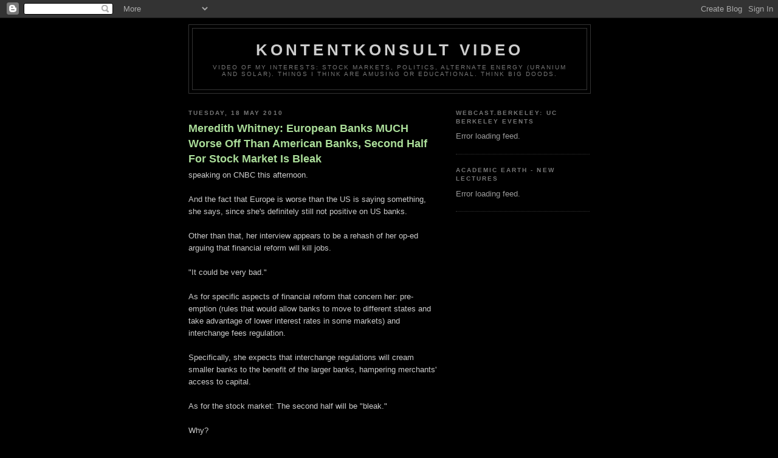

--- FILE ---
content_type: text/html; charset=utf-8
request_url: https://www.google.com/recaptcha/api2/aframe
body_size: 266
content:
<!DOCTYPE HTML><html><head><meta http-equiv="content-type" content="text/html; charset=UTF-8"></head><body><script nonce="P84u5yoH0UNYpDDuDSMNMQ">/** Anti-fraud and anti-abuse applications only. See google.com/recaptcha */ try{var clients={'sodar':'https://pagead2.googlesyndication.com/pagead/sodar?'};window.addEventListener("message",function(a){try{if(a.source===window.parent){var b=JSON.parse(a.data);var c=clients[b['id']];if(c){var d=document.createElement('img');d.src=c+b['params']+'&rc='+(localStorage.getItem("rc::a")?sessionStorage.getItem("rc::b"):"");window.document.body.appendChild(d);sessionStorage.setItem("rc::e",parseInt(sessionStorage.getItem("rc::e")||0)+1);localStorage.setItem("rc::h",'1768969639698');}}}catch(b){}});window.parent.postMessage("_grecaptcha_ready", "*");}catch(b){}</script></body></html>